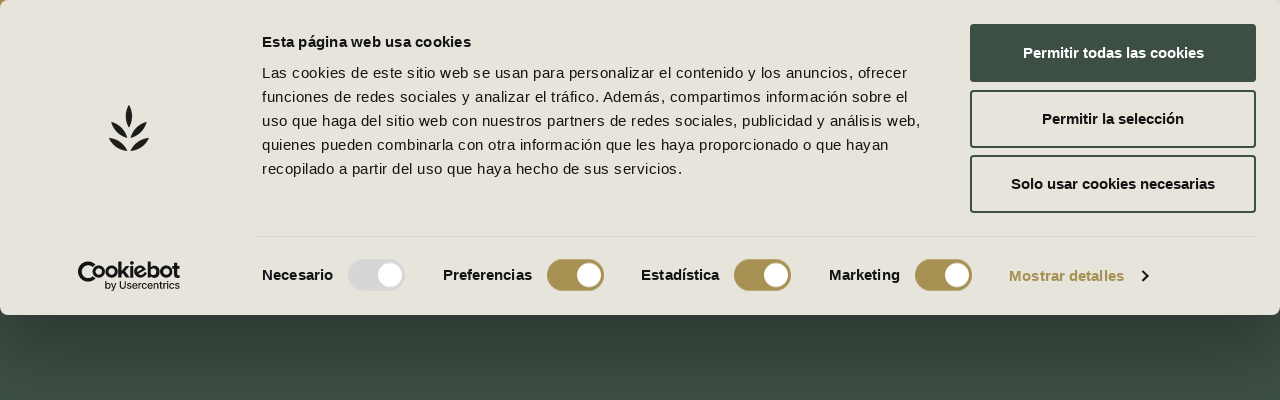

--- FILE ---
content_type: text/html; charset=UTF-8
request_url: https://europastry.com/cl/es/product/dots-negrito/
body_size: 14048
content:

<!doctype html>
<html lang="es-CL" >
<head>
	<script data-culture="es" id="Cookiebot" src="https://consent.cookiebot.com/uc.js" data-cbid="05cfcf55-ad93-4d87-b48c-61169b36597e" data-blockingmode="auto" type="text/javascript"></script>
	<!-- Global site tag (gtag.js) - Google Ads: 1045876259 -->
	<script async src="https://www.googletagmanager.com/gtag/js?id=AW-1045876259"></script>
	<script>
	  window.dataLayer = window.dataLayer || [];
	  function gtag(){dataLayer.push(arguments);}
	  gtag('js', new Date());

	  gtag('config', 'AW-1045876259');
	</script>
    <!-- Required meta tags -->
    <meta charset="UTF-8">
    <meta http-equiv="X-UA-Compatible" content="IE=edge">
    <meta name="description" content="Líder en masas congeladas">
    <meta name="viewport" content="width=device-width, initial-scale=1, shrink-to-fit=no">

	<!-- Google Tag Manager -->
	<script>(function(w,d,s,l,i){w[l]=w[l]||[];w[l].push({'gtm.start':
	new Date().getTime(),event:'gtm.js'});var f=d.getElementsByTagName(s)[0],
	j=d.createElement(s),dl=l!='dataLayer'?'&l='+l:'';j.async=true;j.src=
	'https://www.googletagmanager.com/gtm.js?id='+i+dl;f.parentNode.insertBefore(j,f);
	})(window,document,'script','dataLayer','GTM-NSBXPHQ');</script>
	<!-- End Google Tag Manager -->
	
    <script src="https://cdn.jsdelivr.net/npm/sweetalert2@11"></script>

	<meta name='robots' content='index, follow, max-image-preview:large, max-snippet:-1, max-video-preview:-1' />

	<!-- This site is optimized with the Yoast SEO plugin v26.8 - https://yoast.com/product/yoast-seo-wordpress/ -->
	<title>Duns Negrito - Chile</title>
	<link rel="canonical" href="https://europastry.com/cl/es/product/dots-negrito/" />
	<meta property="og:locale" content="es_ES" />
	<meta property="og:type" content="article" />
	<meta property="og:title" content="Duns Negrito - Chile" />
	<meta property="og:url" content="https://europastry.com/cl/es/product/dots-negrito/" />
	<meta property="og:site_name" content="Chile" />
	<meta property="article:modified_time" content="2024-02-05T11:44:47+00:00" />
	<meta name="twitter:card" content="summary_large_image" />
	<script type="application/ld+json" class="yoast-schema-graph">{"@context":"https://schema.org","@graph":[{"@type":"WebPage","@id":"https://europastry.com/cl/es/product/dots-negrito/","url":"https://europastry.com/cl/es/product/dots-negrito/","name":"Duns Negrito - Chile","isPartOf":{"@id":"https://europastry.com/cl/es/#website"},"datePublished":"2021-05-23T12:10:29+00:00","dateModified":"2024-02-05T11:44:47+00:00","breadcrumb":{"@id":"https://europastry.com/cl/es/product/dots-negrito/#breadcrumb"},"inLanguage":"es-CL","potentialAction":[{"@type":"ReadAction","target":["https://europastry.com/cl/es/product/dots-negrito/"]}]},{"@type":"BreadcrumbList","@id":"https://europastry.com/cl/es/product/dots-negrito/#breadcrumb","itemListElement":[{"@type":"ListItem","position":1,"name":"Products","item":"https://europastry.com/cl/es/product/"},{"@type":"ListItem","position":2,"name":"Duns Negrito"}]},{"@type":"WebSite","@id":"https://europastry.com/cl/es/#website","url":"https://europastry.com/cl/es/","name":"Chile","description":"Just another Europastry Sites site","potentialAction":[{"@type":"SearchAction","target":{"@type":"EntryPoint","urlTemplate":"https://europastry.com/cl/es/?s={search_term_string}"},"query-input":{"@type":"PropertyValueSpecification","valueRequired":true,"valueName":"search_term_string"}}],"inLanguage":"es-CL"}]}</script>
	<!-- / Yoast SEO plugin. -->


<link rel='dns-prefetch' href='//cdnjs.cloudflare.com' />
<link rel="alternate" title="oEmbed (JSON)" type="application/json+oembed" href="https://europastry.com/cl/wp-json/oembed/1.0/embed?url=https%3A%2F%2Feuropastry.com%2Fcl%2Fes%2Fproduct%2Fdots-negrito%2F&#038;lang=es" />
<link rel="alternate" title="oEmbed (XML)" type="text/xml+oembed" href="https://europastry.com/cl/wp-json/oembed/1.0/embed?url=https%3A%2F%2Feuropastry.com%2Fcl%2Fes%2Fproduct%2Fdots-negrito%2F&#038;format=xml&#038;lang=es" />
<style id='wp-img-auto-sizes-contain-inline-css' type='text/css'>
img:is([sizes=auto i],[sizes^="auto," i]){contain-intrinsic-size:3000px 1500px}
/*# sourceURL=wp-img-auto-sizes-contain-inline-css */
</style>
<link rel='stylesheet' id='sbi_styles-css' href='https://europastry.com/cl/wp-content/plugins/instagram-feed/css/sbi-styles.min.css' type='text/css' media='all' />
<style id='wp-emoji-styles-inline-css' type='text/css'>

	img.wp-smiley, img.emoji {
		display: inline !important;
		border: none !important;
		box-shadow: none !important;
		height: 1em !important;
		width: 1em !important;
		margin: 0 0.07em !important;
		vertical-align: -0.1em !important;
		background: none !important;
		padding: 0 !important;
	}
/*# sourceURL=wp-emoji-styles-inline-css */
</style>
<link rel='stylesheet' id='contact-form-7-css' href='https://europastry.com/cl/wp-content/plugins/contact-form-7/includes/css/styles.css' type='text/css' media='all' />
<link rel='stylesheet' id='twenty-twenty-one-style-css' href='https://europastry.com/cl/wp-content/themes/europastry/style.css' type='text/css' media='all' />
<link rel='stylesheet' id='twenty-twenty-one-print-style-css' href='https://europastry.com/cl/wp-content/themes/europastry/assets/css/print.css' type='text/css' media='print' />
<link rel='stylesheet' id='europastry-flickity-style-css' href='https://europastry.com/cl/wp-content/themes/europastry/assets/css/flickity.min.css' type='text/css' media='all' />
<link rel='stylesheet' id='europastry-custom-style-css' href='https://europastry.com/cl/wp-content/themes/europastry/assets/css/custom.min.css' type='text/css' media='all' />
<link rel='stylesheet' id='europastry-newsroom-style-css' href='https://europastry.com/cl/wp-content/themes/europastry/assets/css/newsroom.min.css' type='text/css' media='all' />
<link rel="https://api.w.org/" href="https://europastry.com/cl/wp-json/" /><link rel="EditURI" type="application/rsd+xml" title="RSD" href="https://europastry.com/cl/xmlrpc.php?rsd" />
<link rel='shortlink' href='https://europastry.com/cl/?p=8018' />
<link rel="icon" href="https://europastry.com/cl/wp-content/uploads/sites/13/2021/06/cropped-favicon-web-32x32.png" sizes="32x32" />
<link rel="icon" href="https://europastry.com/cl/wp-content/uploads/sites/13/2021/06/cropped-favicon-web-192x192.png" sizes="192x192" />
<link rel="apple-touch-icon" href="https://europastry.com/cl/wp-content/uploads/sites/13/2021/06/cropped-favicon-web-180x180.png" />
<meta name="msapplication-TileImage" content="https://europastry.com/cl/wp-content/uploads/sites/13/2021/06/cropped-favicon-web-270x270.png" />

    <link rel="icon" href="https://europastry.com/cl/wp-content/themes/europastry/assets/img/favicon.ico">
	<script>
	  (function(h,o,u,n,d) {
		 h=h[d]=h[d]||{q:[],onReady:function(c){h.q.push(c)}}
		 d=o.createElement(u);d.async=1;d.src=n
		 n=o.getElementsByTagName(u)[0];n.parentNode.insertBefore(d,n)
	  })(window,document,'script','https://www.datadoghq-browser-agent.com/us1/v6/datadog-rum.js','DD_RUM')
	  window.DD_RUM.onReady(function() {
		window.DD_RUM.init({
			applicationId: '6fb926ed-6bbf-4ea5-bc0e-1cfe14fc086f',
			clientToken: 'pub77c0c5b3d68c1d78dbfe3bd23f054da7',
			site: 'datadoghq.eu',
			service:'europastry.com',version: '1.0.0',
			sessionSampleRate:100,
			sessionReplaySampleRate: 100,
			trackUserInteractions: true,
			trackResources: true,
			trackLongTasks: true,
			defaultPrivacyLevel: 'allow'
		});
	  })
	</script>
</head>

<body class="wp-singular productos-template-default single single-productos postid-8018 wp-theme-europastry is-light-theme no-js singular">
<!-- Google Tag Manager (noscript) -->
<noscript><iframe src="https://www.googletagmanager.com/ns.html?id=GTM-NSBXPHQ"
height="0" width="0" style="display:none;visibility:hidden"></iframe></noscript>
<!-- End Google Tag Manager (noscript) -->

<div id="preloader"></div>
<div id="catalog-cart" class="fixed-action-btn" style="bottom: 24px; right: 24px;">
</div>

<style>
	#wpadminbar { display:none !important;}
    #preloader {
        position: fixed;
        left: 0;
        top: 0;
        z-index: 1034;
        width: 100%;
        height: 100%;
        overflow: hidden;
        background: #3d4e44 no-repeat center center;
        background-color: #3d4e44;
        background-size: 170px;
    }
	.fixed-action-btn {
		position: fixed;
		right: 2.1875rem;
		bottom: 2.1875rem;
		z-index: 1030;
		display: -webkit-box;
		display: -ms-flexbox;
		display: flex;
		-webkit-box-orient: vertical;
		-webkit-box-direction: reverse;
		-ms-flex-flow: column-reverse nowrap;
		flex-flow: column-reverse nowrap;
		-webkit-box-align: center;
		-ms-flex-align: center;
		align-items: center;
		padding: .9375rem 20px 20px;
		margin-bottom: 0;
		height: auto;
		overflow: hidden;
	}
</style>
<div class="navbar-secundari bg-beige fixed-top" style="z-index: 2000">
    <div class="container-fluid px-0">
        <div class="row no-gutters">
						            <div class="col-6 col-lg-2">
                <a href="https://europastry.com/cl/es/productos/" class="btn btn-product">productos</a>
            </div>
            <div class="col-6 col-lg">
                <form class="form-inline" action="https://europastry.com/cl/es/productos/">
                    <input class="form-control" name="q" type="search" placeholder="Buscar" aria-label="Buscar">
                </form>
            </div>
			            <div class="col-12 col-lg-auto">
                <ul class="list-inline">
										                    <li class="nav-item list-inline-item">
                        <a class="nav-link dropdown-toggle" href="#" id="regionsDropdown" role="button"
                           data-toggle="dropdown"
                           aria-haspopup="true" aria-expanded="false">Chile</a>
                        <div class="dropdown-menu" aria-labelledby="regionsDropdown">
														                                                                                    <a class="dropdown-item" href="//europastry.com/de/">Alemania</a>
                            							                                                                                    <a class="dropdown-item" href="//europastry.com/uk/">Reino Unido</a>
                            							                                                                                    <a class="dropdown-item" href="//europastry.com/global/">Global</a>
                            							                                                                                    <a class="dropdown-item" href="//europastry.com/us/">Estados Unidos</a>
                            							                                                                                    <a class="dropdown-item" href="//europastry.com/co/">Colombia</a>
                            							                                                        							                                                                                    <a class="dropdown-item" href="//europastry.com/mx/">México</a>
                            							                                                                                    <a class="dropdown-item" href="//europastry.com/fr/">Francia</a>
                            							                                                                                    <a class="dropdown-item" href="//europastry.com/it/">Italia</a>
                            							                                                                                    <a class="dropdown-item" href="//europastry.com/nl/">Países Bajos</a>
                            							                                                                                    <a class="dropdown-item" href="//europastry.com/pt/">Portugal</a>
                            							                                                                                    <a class="dropdown-item" href="//europastry.com/es/">España</a>
                            							                        </div>
                    </li>
																				                </ul>
            </div>
        </div>
    </div>
</div>

<nav class="navbar navbar-principal navbar-expand-lg fixed-top">
    <div class="container">
        <a class="navbar-logo d-lg-none" href="https://europastry.com/cl/es">
            <img src="https://europastry.com/cl/wp-content/themes/europastry/assets/img/logo-europastry-white.svg" width="202" height="37" alt="Descripción de la imagen">
        </a>
        <button class="navbar-toggler collapsed" type="button" data-toggle="collapse" data-target="#navbarSupportedContent"
                aria-controls="navbarSupportedContent" aria-expanded="false" aria-label="Toggle navigation">
            <span class="navbar-toggler-icon">
                <img class="open" src="https://europastry.com/cl/wp-content/themes/europastry/assets/img/icons/dots-menu.svg" alt="menu" width="20" height="30">
                <img class="close" src="https://europastry.com/cl/wp-content/themes/europastry/assets/img/icons/close.svg" alt="cerrar" width="20" height="30">
            </span>
        </button>

        <div class="collapse navbar-collapse" id="navbarSupportedContent">
			<div class="menu-menu-left-es-container"><ul class="nav navbar-nav pull-sm-left"><li id="menu-item-235" class="menu-item menu-item-type-post_type menu-item-object-page menu-item-235"><a class="nav-link"href="https://europastry.com/cl/es/grupo/">Grupo</a></li>
<li id="menu-item-470" class="menu-item menu-item-type-post_type menu-item-object-page menu-item-470"><a class="nav-link"href="https://europastry.com/cl/es/innovacion/">Innovación</a></li>
</ul></div>
            <ul class="nav navbar-nav navbar-logo mx-auto d-lg-block d-none">
                <li class="nav-item">
                    <a class="navbar-brand" href="https://europastry.com/cl/es">
                        <img src="https://europastry.com/cl/wp-content/themes/europastry/assets/img/logo-europastry-white.svg" width="202" height="37" alt="Descripción de la imagen">
                    </a>
                </li>
            </ul>

			<div class="menu-menu-right-es-container"><ul class="nav navbar-nav pull-sm-right"><li id="menu-item-243" class="menu-item menu-item-type-post_type menu-item-object-page menu-item-243"><a class="nav-link"href="https://europastry.com/cl/es/sostenibilidad/">Sostenibilidad</a></li>
<li id="menu-item-242" class="menu-item menu-item-type-post_type menu-item-object-page menu-item-242"><a class="nav-link"href="https://europastry.com/cl/es/contacto/">Contacto</a></li>
</ul></div>        </div>
    </div>
</nav>
<div class="hero-breadcrumb">
    <div class="container">
        <div class="row">
            <div class="col-12">
                <nav aria-label="breadcrumb">
                    <ol class="breadcrumb">
                        <li class="breadcrumb-item">
																		<a href="https://europastry.com/cl/es/productos/">Productos</a>
												</li>
																								                        <li class="breadcrumb-item"><a href="https://europastry.com/cl/es/productos/duns/">DUNS</a></li>
						                        <li class="breadcrumb-item"><a href="https://europastry.com/cl/es/productos/duns/duns-duns/">DUNS</a></li>
						                        <li class="breadcrumb-item"><a href="https://europastry.com/cl/es/productos/duns/duns-duns/original/">Original</a></li>
                        <li class="breadcrumb-item active" aria-current="page">Duns Negrito</li>
                    </ol>
                </nav>
            </div>
        </div>
    </div>
</div>
<section class="product-catalogue  pt-0 bg-white">
    <div class="container">
        <div class="row">
            <div class="col-12">
                <h1 class="title-regular-medium"></h1>
            </div>
        </div>
        <div class="row">
					            <div class="col-12 col-lg-3">
                <div id="accordion" class="sidebar">
										
                    <div class="nav-category">
                        <div id="newProducts">
                            <h5 class="mb-0">
                                <button class="btn " data-toggle="collapse"
                                        data-target="#collapsepan" aria-expanded="false"
                                        aria-controls="pan">
                                    PAN                                </button>
                            </h5>
                        </div>

                        <div id="collapsepan" class="collapse " aria-labelledby="pan"
                             data-parent="#accordion">
                            <div class="card-subcategory">
                                <nav class="nav flex-column">
																		                                    <div class="b-dropdown-subcategory">
                                        <div class="b-dropdown">
                                            <a class="nav-link" href="https://europastry.com/cl/es/productos/pan/maestra/">Maestra</a>
                                            <img class="toggle-img" style="width: 11px;height: 11px;margin-left: 10px;margin-top: 1px;" loading="lazy" src="https://europastry.com/es/wp-content/themes/europastry/assets/img/dropdown.svg" width="21" height="21" alt="arrow">
                                        </div>

                                        <!-- recursiva para submenus -->
                                        <div class="card-subcategory">
                                            <nav class="nav flex-column">
                                                                                                                                                    </nav>
                                        </div>
                                        <!-- recursiva para submenus FIN-->
                                    </div>

									                                    <div class="b-dropdown-subcategory">
                                        <div class="b-dropdown">
                                            <a class="nav-link" href="https://europastry.com/cl/es/productos/pan/especialidades/">Bagels</a>
                                            <img class="toggle-img" style="width: 11px;height: 11px;margin-left: 10px;margin-top: 1px;" loading="lazy" src="https://europastry.com/es/wp-content/themes/europastry/assets/img/dropdown.svg" width="21" height="21" alt="arrow">
                                        </div>

                                        <!-- recursiva para submenus -->
                                        <div class="card-subcategory">
                                            <nav class="nav flex-column">
                                                                                                                                                    </nav>
                                        </div>
                                        <!-- recursiva para submenus FIN-->
                                    </div>

									                                    <div class="b-dropdown-subcategory">
                                        <div class="b-dropdown">
                                            <a class="nav-link" href="https://europastry.com/cl/es/productos/pan/cristallino/">Cristallino</a>
                                            <img class="toggle-img" style="width: 11px;height: 11px;margin-left: 10px;margin-top: 1px;" loading="lazy" src="https://europastry.com/es/wp-content/themes/europastry/assets/img/dropdown.svg" width="21" height="21" alt="arrow">
                                        </div>

                                        <!-- recursiva para submenus -->
                                        <div class="card-subcategory">
                                            <nav class="nav flex-column">
                                                                                                                                                    </nav>
                                        </div>
                                        <!-- recursiva para submenus FIN-->
                                    </div>

									                                    <div class="b-dropdown-subcategory">
                                        <div class="b-dropdown">
                                            <a class="nav-link" href="https://europastry.com/cl/es/productos/pan/focaccias-pan/">Focaccias</a>
                                            <img class="toggle-img" style="width: 11px;height: 11px;margin-left: 10px;margin-top: 1px;" loading="lazy" src="https://europastry.com/es/wp-content/themes/europastry/assets/img/dropdown.svg" width="21" height="21" alt="arrow">
                                        </div>

                                        <!-- recursiva para submenus -->
                                        <div class="card-subcategory">
                                            <nav class="nav flex-column">
                                                                                                                                                    </nav>
                                        </div>
                                        <!-- recursiva para submenus FIN-->
                                    </div>

									                                    <div class="b-dropdown-subcategory">
                                        <div class="b-dropdown">
                                            <a class="nav-link" href="https://europastry.com/cl/es/productos/pan/gran-reserva/">Gran Reserva</a>
                                            <img class="toggle-img" style="width: 11px;height: 11px;margin-left: 10px;margin-top: 1px;" loading="lazy" src="https://europastry.com/es/wp-content/themes/europastry/assets/img/dropdown.svg" width="21" height="21" alt="arrow">
                                        </div>

                                        <!-- recursiva para submenus -->
                                        <div class="card-subcategory">
                                            <nav class="nav flex-column">
                                                                                                                                                                <a class="nav-link" href="https://europastry.com/cl/es/productos/pan/gran-reserva/hogazas/">&nbsp;&nbsp;&nbsp;&nbsp;Hogazas</a>
                                                                                                </nav>
                                        </div>
                                        <!-- recursiva para submenus FIN-->
                                    </div>

									                                    <div class="b-dropdown-subcategory">
                                        <div class="b-dropdown">
                                            <a class="nav-link" href="https://europastry.com/cl/es/productos/pan/le-brio/">Le Brió</a>
                                            <img class="toggle-img" style="width: 11px;height: 11px;margin-left: 10px;margin-top: 1px;" loading="lazy" src="https://europastry.com/es/wp-content/themes/europastry/assets/img/dropdown.svg" width="21" height="21" alt="arrow">
                                        </div>

                                        <!-- recursiva para submenus -->
                                        <div class="card-subcategory">
                                            <nav class="nav flex-column">
                                                                                                                                                    </nav>
                                        </div>
                                        <!-- recursiva para submenus FIN-->
                                    </div>

									                                    <div class="b-dropdown-subcategory">
                                        <div class="b-dropdown">
                                            <a class="nav-link" href="https://europastry.com/cl/es/productos/pan/tradicional/">Tradicional</a>
                                            <img class="toggle-img" style="width: 11px;height: 11px;margin-left: 10px;margin-top: 1px;" loading="lazy" src="https://europastry.com/es/wp-content/themes/europastry/assets/img/dropdown.svg" width="21" height="21" alt="arrow">
                                        </div>

                                        <!-- recursiva para submenus -->
                                        <div class="card-subcategory">
                                            <nav class="nav flex-column">
                                                                                                                                                    </nav>
                                        </div>
                                        <!-- recursiva para submenus FIN-->
                                    </div>

									                                </nav>
                            </div>
                        </div>
                    </div>
					
                    <div class="nav-category">
                        <div id="newProducts">
                            <h5 class="mb-0">
                                <button class="btn " data-toggle="collapse"
                                        data-target="#collapsebolleria-dulce" aria-expanded="false"
                                        aria-controls="bolleria-dulce">
                                    BOLLERIA DULCE                                </button>
                            </h5>
                        </div>

                        <div id="collapsebolleria-dulce" class="collapse " aria-labelledby="bolleria-dulce"
                             data-parent="#accordion">
                            <div class="card-subcategory">
                                <nav class="nav flex-column">
																		                                    <div class="b-dropdown-subcategory">
                                        <div class="b-dropdown">
                                            <a class="nav-link" href="https://europastry.com/cl/es/productos/bolleria-dulce/croissants/">Croissants</a>
                                            <img class="toggle-img" style="width: 11px;height: 11px;margin-left: 10px;margin-top: 1px;" loading="lazy" src="https://europastry.com/es/wp-content/themes/europastry/assets/img/dropdown.svg" width="21" height="21" alt="arrow">
                                        </div>

                                        <!-- recursiva para submenus -->
                                        <div class="card-subcategory">
                                            <nav class="nav flex-column">
                                                                                                                                                                <a class="nav-link" href="https://europastry.com/cl/es/productos/bolleria-dulce/croissants/descongelar-y-listo/">&nbsp;&nbsp;&nbsp;&nbsp;Descongelar y listo</a>
                                                                                                            <a class="nav-link" href="https://europastry.com/cl/es/productos/bolleria-dulce/croissants/para-hornear/">&nbsp;&nbsp;&nbsp;&nbsp;Para hornear</a>
                                                                                                </nav>
                                        </div>
                                        <!-- recursiva para submenus FIN-->
                                    </div>

									                                    <div class="b-dropdown-subcategory">
                                        <div class="b-dropdown">
                                            <a class="nav-link" href="https://europastry.com/cl/es/productos/bolleria-dulce/especialidades-bolleria-dulce/">Especialidades</a>
                                            <img class="toggle-img" style="width: 11px;height: 11px;margin-left: 10px;margin-top: 1px;" loading="lazy" src="https://europastry.com/es/wp-content/themes/europastry/assets/img/dropdown.svg" width="21" height="21" alt="arrow">
                                        </div>

                                        <!-- recursiva para submenus -->
                                        <div class="card-subcategory">
                                            <nav class="nav flex-column">
                                                                                                                                                    </nav>
                                        </div>
                                        <!-- recursiva para submenus FIN-->
                                    </div>

									                                    <div class="b-dropdown-subcategory">
                                        <div class="b-dropdown">
                                            <a class="nav-link" href="https://europastry.com/cl/es/productos/bolleria-dulce/hojaldres/">Hojaldres</a>
                                            <img class="toggle-img" style="width: 11px;height: 11px;margin-left: 10px;margin-top: 1px;" loading="lazy" src="https://europastry.com/es/wp-content/themes/europastry/assets/img/dropdown.svg" width="21" height="21" alt="arrow">
                                        </div>

                                        <!-- recursiva para submenus -->
                                        <div class="card-subcategory">
                                            <nav class="nav flex-column">
                                                                                                                                                                <a class="nav-link" href="https://europastry.com/cl/es/productos/bolleria-dulce/hojaldres/para-hornear-hojaldres/">&nbsp;&nbsp;&nbsp;&nbsp;Para hornear</a>
                                                                                                </nav>
                                        </div>
                                        <!-- recursiva para submenus FIN-->
                                    </div>

									                                    <div class="b-dropdown-subcategory">
                                        <div class="b-dropdown">
                                            <a class="nav-link" href="https://europastry.com/cl/es/productos/bolleria-dulce/masa-danesa/">Masa danesa</a>
                                            <img class="toggle-img" style="width: 11px;height: 11px;margin-left: 10px;margin-top: 1px;" loading="lazy" src="https://europastry.com/es/wp-content/themes/europastry/assets/img/dropdown.svg" width="21" height="21" alt="arrow">
                                        </div>

                                        <!-- recursiva para submenus -->
                                        <div class="card-subcategory">
                                            <nav class="nav flex-column">
                                                                                                                                                                <a class="nav-link" href="https://europastry.com/cl/es/productos/bolleria-dulce/masa-danesa/para-fermentar-masa-danesa/">&nbsp;&nbsp;&nbsp;&nbsp;Para fermentar</a>
                                                                                                            <a class="nav-link" href="https://europastry.com/cl/es/productos/bolleria-dulce/masa-danesa/para-hornear-masa-danesa/">&nbsp;&nbsp;&nbsp;&nbsp;Para hornear</a>
                                                                                                </nav>
                                        </div>
                                        <!-- recursiva para submenus FIN-->
                                    </div>

									                                    <div class="b-dropdown-subcategory">
                                        <div class="b-dropdown">
                                            <a class="nav-link" href="https://europastry.com/cl/es/productos/bolleria-dulce/muffins-y-plumcakes/">Muffins</a>
                                            <img class="toggle-img" style="width: 11px;height: 11px;margin-left: 10px;margin-top: 1px;" loading="lazy" src="https://europastry.com/es/wp-content/themes/europastry/assets/img/dropdown.svg" width="21" height="21" alt="arrow">
                                        </div>

                                        <!-- recursiva para submenus -->
                                        <div class="card-subcategory">
                                            <nav class="nav flex-column">
                                                                                                                                                    </nav>
                                        </div>
                                        <!-- recursiva para submenus FIN-->
                                    </div>

									                                    <div class="b-dropdown-subcategory">
                                        <div class="b-dropdown">
                                            <a class="nav-link" href="https://europastry.com/cl/es/productos/bolleria-dulce/napolitanas/">Napolitanas</a>
                                            <img class="toggle-img" style="width: 11px;height: 11px;margin-left: 10px;margin-top: 1px;" loading="lazy" src="https://europastry.com/es/wp-content/themes/europastry/assets/img/dropdown.svg" width="21" height="21" alt="arrow">
                                        </div>

                                        <!-- recursiva para submenus -->
                                        <div class="card-subcategory">
                                            <nav class="nav flex-column">
                                                                                                                                                                <a class="nav-link" href="https://europastry.com/cl/es/productos/bolleria-dulce/napolitanas/descongelar-y-listo-napolitanas/">&nbsp;&nbsp;&nbsp;&nbsp;Descongelar y listo</a>
                                                                                                            <a class="nav-link" href="https://europastry.com/cl/es/productos/bolleria-dulce/napolitanas/para-hornear-napolitanas/">&nbsp;&nbsp;&nbsp;&nbsp;Para hornear</a>
                                                                                                </nav>
                                        </div>
                                        <!-- recursiva para submenus FIN-->
                                    </div>

									                                    <div class="b-dropdown-subcategory">
                                        <div class="b-dropdown">
                                            <a class="nav-link" href="https://europastry.com/cl/es/productos/bolleria-dulce/tulipes/">Tûlipes</a>
                                            <img class="toggle-img" style="width: 11px;height: 11px;margin-left: 10px;margin-top: 1px;" loading="lazy" src="https://europastry.com/es/wp-content/themes/europastry/assets/img/dropdown.svg" width="21" height="21" alt="arrow">
                                        </div>

                                        <!-- recursiva para submenus -->
                                        <div class="card-subcategory">
                                            <nav class="nav flex-column">
                                                                                                                                                    </nav>
                                        </div>
                                        <!-- recursiva para submenus FIN-->
                                    </div>

									                                </nav>
                            </div>
                        </div>
                    </div>
					
                    <div class="nav-category">
                        <div id="newProducts">
                            <h5 class="mb-0">
                                <button class="btn " data-toggle="collapse"
                                        data-target="#collapseduns" aria-expanded="false"
                                        aria-controls="duns">
                                    DUNS                                </button>
                            </h5>
                        </div>

                        <div id="collapseduns" class="collapse " aria-labelledby="duns"
                             data-parent="#accordion">
                            <div class="card-subcategory">
                                <nav class="nav flex-column">
																		                                    <div class="b-dropdown-subcategory">
                                        <div class="b-dropdown">
                                            <a class="nav-link" href="https://europastry.com/cl/es/productos/duns/duns-duns/">DUNS</a>
                                            <img class="toggle-img" style="width: 11px;height: 11px;margin-left: 10px;margin-top: 1px;" loading="lazy" src="https://europastry.com/es/wp-content/themes/europastry/assets/img/dropdown.svg" width="21" height="21" alt="arrow">
                                        </div>

                                        <!-- recursiva para submenus -->
                                        <div class="card-subcategory">
                                            <nav class="nav flex-column">
                                                                                                                                                                <a class="nav-link" href="https://europastry.com/cl/es/productos/duns/duns-duns/decorados/">&nbsp;&nbsp;&nbsp;&nbsp;Decorados</a>
                                                                                                            <a class="nav-link" href="https://europastry.com/cl/es/productos/duns/duns-duns/miniduns/">&nbsp;&nbsp;&nbsp;&nbsp;MiniDuns</a>
                                                                                                            <a class="nav-link" href="https://europastry.com/cl/es/productos/duns/duns-duns/original/">&nbsp;&nbsp;&nbsp;&nbsp;Original</a>
                                                                                                            <a class="nav-link" href="https://europastry.com/cl/es/productos/duns/duns-duns/rellenos/">&nbsp;&nbsp;&nbsp;&nbsp;Rellenos</a>
                                                                                                </nav>
                                        </div>
                                        <!-- recursiva para submenus FIN-->
                                    </div>

									                                    <div class="b-dropdown-subcategory">
                                        <div class="b-dropdown">
                                            <a class="nav-link" href="https://europastry.com/cl/es/productos/duns/berliduns/">BerliDuns</a>
                                            <img class="toggle-img" style="width: 11px;height: 11px;margin-left: 10px;margin-top: 1px;" loading="lazy" src="https://europastry.com/es/wp-content/themes/europastry/assets/img/dropdown.svg" width="21" height="21" alt="arrow">
                                        </div>

                                        <!-- recursiva para submenus -->
                                        <div class="card-subcategory">
                                            <nav class="nav flex-column">
                                                                                                                                                    </nav>
                                        </div>
                                        <!-- recursiva para submenus FIN-->
                                    </div>

									                                    <div class="b-dropdown-subcategory">
                                        <div class="b-dropdown">
                                            <a class="nav-link" href="https://europastry.com/cl/es/productos/duns/crodots/">CroDuns</a>
                                            <img class="toggle-img" style="width: 11px;height: 11px;margin-left: 10px;margin-top: 1px;" loading="lazy" src="https://europastry.com/es/wp-content/themes/europastry/assets/img/dropdown.svg" width="21" height="21" alt="arrow">
                                        </div>

                                        <!-- recursiva para submenus -->
                                        <div class="card-subcategory">
                                            <nav class="nav flex-column">
                                                                                                                                                    </nav>
                                        </div>
                                        <!-- recursiva para submenus FIN-->
                                    </div>

									                                    <div class="b-dropdown-subcategory">
                                        <div class="b-dropdown">
                                            <a class="nav-link" href="https://europastry.com/cl/es/productos/duns/packs/">Packs</a>
                                            <img class="toggle-img" style="width: 11px;height: 11px;margin-left: 10px;margin-top: 1px;" loading="lazy" src="https://europastry.com/es/wp-content/themes/europastry/assets/img/dropdown.svg" width="21" height="21" alt="arrow">
                                        </div>

                                        <!-- recursiva para submenus -->
                                        <div class="card-subcategory">
                                            <nav class="nav flex-column">
                                                                                                                                                    </nav>
                                        </div>
                                        <!-- recursiva para submenus FIN-->
                                    </div>

									                                    <div class="b-dropdown-subcategory">
                                        <div class="b-dropdown">
                                            <a class="nav-link" href="https://europastry.com/cl/es/productos/duns/popduns/">PopDuns</a>
                                            <img class="toggle-img" style="width: 11px;height: 11px;margin-left: 10px;margin-top: 1px;" loading="lazy" src="https://europastry.com/es/wp-content/themes/europastry/assets/img/dropdown.svg" width="21" height="21" alt="arrow">
                                        </div>

                                        <!-- recursiva para submenus -->
                                        <div class="card-subcategory">
                                            <nav class="nav flex-column">
                                                                                                                                                    </nav>
                                        </div>
                                        <!-- recursiva para submenus FIN-->
                                    </div>

									                                </nav>
                            </div>
                        </div>
                    </div>
					
                    <div class="nav-category">
                        <div id="newProducts">
                            <h5 class="mb-0">
                                <button class="btn " data-toggle="collapse"
                                        data-target="#collapsebolleria-salada" aria-expanded="false"
                                        aria-controls="bolleria-salada">
                                    BOLLERIA SALADA                                </button>
                            </h5>
                        </div>

                        <div id="collapsebolleria-salada" class="collapse " aria-labelledby="bolleria-salada"
                             data-parent="#accordion">
                            <div class="card-subcategory">
                                <nav class="nav flex-column">
																		                                    <div class="b-dropdown-subcategory">
                                        <div class="b-dropdown">
                                            <a class="nav-link" href="https://europastry.com/cl/es/productos/bolleria-salada/hojaldres-bolleria-salada/">Hojaldres</a>
                                            <img class="toggle-img" style="width: 11px;height: 11px;margin-left: 10px;margin-top: 1px;" loading="lazy" src="https://europastry.com/es/wp-content/themes/europastry/assets/img/dropdown.svg" width="21" height="21" alt="arrow">
                                        </div>

                                        <!-- recursiva para submenus -->
                                        <div class="card-subcategory">
                                            <nav class="nav flex-column">
                                                                                                                                                    </nav>
                                        </div>
                                        <!-- recursiva para submenus FIN-->
                                    </div>

									                                    <div class="b-dropdown-subcategory">
                                        <div class="b-dropdown">
                                            <a class="nav-link" href="https://europastry.com/cl/es/productos/bolleria-salada/pizzas/">Pizzas</a>
                                            <img class="toggle-img" style="width: 11px;height: 11px;margin-left: 10px;margin-top: 1px;" loading="lazy" src="https://europastry.com/es/wp-content/themes/europastry/assets/img/dropdown.svg" width="21" height="21" alt="arrow">
                                        </div>

                                        <!-- recursiva para submenus -->
                                        <div class="card-subcategory">
                                            <nav class="nav flex-column">
                                                                                                                                                    </nav>
                                        </div>
                                        <!-- recursiva para submenus FIN-->
                                    </div>

									                                </nav>
                            </div>
                        </div>
                    </div>
					
                    <div class="nav-category">
                        <div id="newProducts">
                            <h5 class="mb-0">
                                <button class="btn " data-toggle="collapse"
                                        data-target="#collapselykke" aria-expanded="false"
                                        aria-controls="lykke">
                                    PASTELERÍA                                </button>
                            </h5>
                        </div>

                        <div id="collapselykke" class="collapse " aria-labelledby="lykke"
                             data-parent="#accordion">
                            <div class="card-subcategory">
                                <nav class="nav flex-column">
																		                                    <div class="b-dropdown-subcategory">
                                        <div class="b-dropdown">
                                            <a class="nav-link" href="https://europastry.com/cl/es/productos/lykke/reposteria/">Repostería</a>
                                            <img class="toggle-img" style="width: 11px;height: 11px;margin-left: 10px;margin-top: 1px;" loading="lazy" src="https://europastry.com/es/wp-content/themes/europastry/assets/img/dropdown.svg" width="21" height="21" alt="arrow">
                                        </div>

                                        <!-- recursiva para submenus -->
                                        <div class="card-subcategory">
                                            <nav class="nav flex-column">
                                                                                                                                                    </nav>
                                        </div>
                                        <!-- recursiva para submenus FIN-->
                                    </div>

									                                    <div class="b-dropdown-subcategory">
                                        <div class="b-dropdown">
                                            <a class="nav-link" href="https://europastry.com/cl/es/productos/lykke/tartas-y-planchas/">Tartas y planchas</a>
                                            <img class="toggle-img" style="width: 11px;height: 11px;margin-left: 10px;margin-top: 1px;" loading="lazy" src="https://europastry.com/es/wp-content/themes/europastry/assets/img/dropdown.svg" width="21" height="21" alt="arrow">
                                        </div>

                                        <!-- recursiva para submenus -->
                                        <div class="card-subcategory">
                                            <nav class="nav flex-column">
                                                                                                                                                    </nav>
                                        </div>
                                        <!-- recursiva para submenus FIN-->
                                    </div>

									                                </nav>
                            </div>
                        </div>
                    </div>
					
                    <div class="nav-category">
                        <div id="newProducts">
                            <h5 class="mb-0">
                                <button class="btn " data-toggle="collapse"
                                        data-target="#collapseamerican-bakery-ruths" aria-expanded="false"
                                        aria-controls="american-bakery-ruths">
                                    AMERICAN BAKERY - RUTH'S                                </button>
                            </h5>
                        </div>

                        <div id="collapseamerican-bakery-ruths" class="collapse " aria-labelledby="american-bakery-ruths"
                             data-parent="#accordion">
                            <div class="card-subcategory">
                                <nav class="nav flex-column">
																		                                    <div class="b-dropdown-subcategory">
                                        <div class="b-dropdown">
                                            <a class="nav-link" href="https://europastry.com/cl/es/productos/american-bakery-ruths/cookies/">Cookies</a>
                                            <img class="toggle-img" style="width: 11px;height: 11px;margin-left: 10px;margin-top: 1px;" loading="lazy" src="https://europastry.com/es/wp-content/themes/europastry/assets/img/dropdown.svg" width="21" height="21" alt="arrow">
                                        </div>

                                        <!-- recursiva para submenus -->
                                        <div class="card-subcategory">
                                            <nav class="nav flex-column">
                                                                                                                                                    </nav>
                                        </div>
                                        <!-- recursiva para submenus FIN-->
                                    </div>

									                                </nav>
                            </div>
                        </div>
                    </div>
					
                    <hr>
											 
						<a href="https://europastry.com/cl/wp-content/uploads/sites/13/2025/07/AAFF_CATALOGO_CHILE_MAR_25_Digital_d.pdf">
													Descargar catálogo											                    <hr>
										                    <a href="https://europastry.com/cl/es/recetas/">Recetas</a>
                    <hr>
                </div>
            </div>

        <script>
            document.addEventListener('DOMContentLoaded', () => {
                const toggles = document.querySelectorAll('.toggle-img');

                toggles.forEach(img => {
                    img.addEventListener('click', (e) => {
                        e.preventDefault();

                        const container = img.closest('.b-dropdown-subcategory');
                        const currentSubmenu = container.querySelector('.card-subcategory');

                        // Cerrar todos los demás
                        document.querySelectorAll('.card-subcategory.active').forEach(menu => {
                            if (menu !== currentSubmenu) {
                                menu.classList.remove('active');
                            }
                        });

                        // Abrir / cerrar el actual
                        currentSubmenu.classList.toggle('active');
                    });
                });
            });
        </script>			<style>
			@media (max-width: 991px) {
			.product-detail {
				order: -1;
			}
			}
			</style>
            <div class="col-12 col-lg-9 product-detail">
                <div class="row">
                    <div class="col-lg-6">
                        <h2 class="title-regular-msmall">Duns Negrito</h2>
                    </div>
                    <div class="col-lg-6 info">
						<script>
						function shareURL() {
							navigator.share({
							  title: document.title,
							  url: document.location
							})
						}
						</script>
						<style>
						.tooltip {
							border: 1px solid black;
							padding: 5px;
							margin: 5px;
							border-radius: 4px;
							z-index: 10000;
						}
						</style>
                        <ul class="list-inline list-unstyled m-0">
                            <li class="list-inline-item"><a id="copyA" href="javascript:shareURL()" data-placement="bottom">Compartir<img class="lazy ml-2" src="https://europastry.com/cl/wp-content/themes/europastry/assets/img/icons/compartir.svg" width="15" height="15" loading="lazy"></a></li>
                            <li class="list-inline-item">cod: <span>83105</span></li>
                            <li class="list-inline-item">Peso: <span>60g</span></li>
                        </ul>
                    </div>
                    <div class="col-12">
						                        <div id="carouselIndicators" class="carousel slide carousel-fade" data-ride="carousel">
																					                            <ol class="carousel-indicators">
																                                <li data-target="#carouselIndicators" data-slide-to="0"  class="active"></li>
								                            </ol>
                            <div class="carousel-inner">
																                                <div class="carousel-item active">
                                    <picture>
                                                                                <img src="https://europastry.com/cl/wp-content/uploads/sites/13/2021/05/23100-cenital-1.png"
                                             alt=""
                                             class="img-fluid card-img-top lazy"
                                             height="657"
                                             width="500"
                                             loading="lazy"/>
                                    </picture>
                                </div>
								                            </div>
							                            <a class="carousel-control-prev" href="#carouselIndicators" role="button" data-slide="prev">
                                <span class="carousel-control-prev-icon" aria-hidden="true"></span>
                                <span class="sr-only">Previo</span>
                            </a>
                            <a class="carousel-control-next" href="#carouselIndicators" role="button" data-slide="next">
                                <span class="carousel-control-next-icon" aria-hidden="true"></span>
                                <span class="sr-only">Siguiente</span>
                            </a>
                        </div>
                    </div>
                    <div class="col-lg-6">
                        <div class="text mb-4">
                            <p>Tierna y deliciosa rosquilla recubierta de una intensa crema al cacao. ¡El carpicho más redondo!</p>
                        </div>
                        <hr>
                        <div class="icons">
                            <ul class="list-inline list-unstyled my-4">
								                                <li class="list-inline-item text-center"><img class="lazy mb-1" src="https://europastry.com/cl/wp-content/themes/europastry/assets/img/icono_1.png" width="31" height="31" loading="lazy"><p>36</p></li>
																                                <li class="list-inline-item text-center"><img class="lazy mb-1" src="https://europastry.com/cl/wp-content/themes/europastry/assets/img/icono_2.png" width="31" height="31" loading="lazy"><p>60g</p></li>
																                                <li class="list-inline-item text-center"><img class="lazy mb-1" src="https://europastry.com/cl/wp-content/themes/europastry/assets/img/icono_3.png" width="31" height="31" loading="lazy"><p>8x15</p></li>
																                                <li class="list-inline-item text-center"><img class="lazy mb-1" src="https://europastry.com/cl/wp-content/themes/europastry/assets/img/icono_4.png" width="31" height="31" loading="lazy"><p>15-20</p></li>
																																                                <li class="list-inline-item text-center"><img class="lazy mb-1" src="https://europastry.com/cl/wp-content/themes/europastry/assets/img/icono_7.png" width="31" height="31" loading="lazy"><p>95mm</p></li>
																								                            </ul>
                        </div>
                        						                        <hr>
                        <div class="icons-2">
							<ul class="list-inline list-unstyled my-4">
																                                <li class="list-inline-item"><img class="lazy" src="https://europastry.com/cl/wp-content/uploads/sites/13/2021/05/SIN_COLORANTES_ARTIFICIALES-1.png" alt="" width="89" height="89" loading="lazy"></li>
																                                <li class="list-inline-item"><img class="lazy" src="https://europastry.com/cl/wp-content/uploads/sites/13/2021/05/SIN_GRASAS_HIDROGENADAS-1.png" alt="" width="89" height="89" loading="lazy"></li>
								                            </ul>
                        </div>
						                    </div>
                    <div class="col-lg-6">
                        <a class="btn-border" href="javascript:void(null)" id="catalog-add" data-product-id="8018">+ Añadir al catálogo</a>
												                        <div class="accordion" id="accordionDetails">
							                            <div class="card">
                                <div class="card-header" id="headingOne">
                                    <h5 class="mb-0">
                                        <button class="btn btn-link" type="button" data-toggle="collapse" data-target="#collapseOne" aria-expanded="true" aria-controls="collapseOne">
                                            Consejos                                        </button>
                                    </h5>
                                </div>

                                <div id="collapseOne" class="collapse show" aria-labelledby="headingOne" data-parent="#accordionDetails">
                                    <div class="card-body">
                                                                                                                                                                                                                                                                                                                                                                                      </div>
                                </div>
                            </div>
																																			                        </div>
                    </div>
                </div>
            </div>
        </div>
    </div>
</section>



<section class="products-related bg-beige">
    <div class="container">
        <div class="row">
            <div class="col-lg-2">
                <h2 class="title-regular-xsmall">Productos relacionados</h2>
            </div>
            <div class="col-lg-10">
                <div class="carousel-related c-2">
					                    <div class="carousel-cell">
                        <div class="row">
                            <div class="col-lg-6">
                                <h3 class="title-product">CroDuns Negrito</h3>
                            </div>
                            <div class="col-lg-6 text-right">
                                <p>cod: <span>89248</p>
                            </div>
                            <div class="col-12">
                                <a href="https://europastry.com/cl/es/product/crodots-con-chocolate/" class="img-hover-zoom">
																											                                    <picture>
                                                                                <img src="https://europastry.com/cl/wp-content/uploads/sites/13/2021/05/2916_r1_6.jpeg"
											 alt=""
											 class="img-fluid card-img-top lazy"
											 height="657"
											 width="500"
											 loading="lazy"/>
                                    </picture>
									                                </a>
                            </div>
                            <div class="col-12 mt-3">
                                <a href="https://europastry.com/cl/es/product/crodots-con-chocolate/">Ver producto</a>
                            </div>
                        </div>
                    </div>
					                </div>
                <div class="arrow-right c-2"><img class="lazy" src="https://europastry.com/cl/wp-content/themes/europastry/assets/img/icons/arrow-right.svg" width="37" height="74" alt="derecha" loading="lazy"></div>
            </div>
        </div>
    </div>
</section>
<footer class="bg-brown">
    <div class="container">
        <div class="row">
            <div class="col-sm-6 col-lg-2 mb-5 mb-lg-0 px-5 px-sm-0">
                <a href="#">
                    <img src="https://europastry.com/cl/wp-content/themes/europastry/assets/img/logo-europastry-beige.svg"
                         alt="Descripción de la imagen"
                         class="img-fluid lazy"
                         height="170"
                         width="32"
                         loading="lazy"/>
                </a>
            </div>
            <div class="col-6 col-lg mb-5 mb-lg-0">
				<ul id="menu-menu-footer-1-es" class="list-unstyled"><li id="menu-item-7225" class="menu-item menu-item-type-post_type menu-item-object-page menu-item-7225"><a href="https://europastry.com/cl/es/innovacion/">Innovación</a></li>
<li id="menu-item-7226" class="menu-item menu-item-type-post_type menu-item-object-page menu-item-7226"><a href="https://europastry.com/cl/es/contacto/">Contacto</a></li>
<li id="menu-item-7227" class="menu-item menu-item-type-post_type menu-item-object-page menu-item-7227"><a href="https://europastry.com/cl/es/sostenibilidad/">Sostenibilidad</a></li>
<li id="menu-item-7228" class="menu-item menu-item-type-post_type menu-item-object-page menu-item-7228"><a href="https://europastry.com/cl/es/grupo/">Grupo</a></li>
<li id="menu-item-10048" class="menu-item menu-item-type-post_type menu-item-object-page menu-item-10048"><a href="https://europastry.com/cl/es/wearebakers/">We are Bakers</a></li>
</ul>            </div>
            <div class="col-6 col-lg mb-5 mb-lg-0">
				<ul id="menu-menu-footer-2-es" class="list-unstyled"><li id="menu-item-10212" class="menu-item menu-item-type-post_type menu-item-object-page current_page_parent menu-item-10212"><a href="https://europastry.com/cl/es/blog/">NewsRoom</a></li>
<li id="menu-item-7230" class="menu-item menu-item-type-post_type menu-item-object-page menu-item-7230"><a href="https://europastry.com/cl/es/productos/">Productos</a></li>
<li id="menu-item-10238" class="menu-item menu-item-type-post_type menu-item-object-page menu-item-10238"><a href="https://europastry.com/cl/es/marcas/">Marcas</a></li>
<li id="menu-item-10150" class="menu-item menu-item-type-post_type menu-item-object-page menu-item-10150"><a href="https://europastry.com/cl/es/memorias-anuales/">Memorias Anuales</a></li>
<li id="menu-item-10208" class="menu-item menu-item-type-post_type menu-item-object-page menu-item-10208"><a href="https://europastry.com/cl/es/recetas/">Recetas</a></li>
<li id="menu-item-10228" class="menu-item menu-item-type-post_type menu-item-object-page menu-item-10228"><a href="https://europastry.com/cl/es/descargas/">Descargas</a></li>
</ul>            </div>
            <div class="col-6 col-lg mb-5 mb-lg-0">
				<ul id="menu-menu-footer-3-es" class="list-unstyled"><li id="menu-item-10388" class="menu-item menu-item-type-post_type menu-item-object-page menu-item-10388"><a href="https://europastry.com/cl/es/talento/">Trabaja con nosotros</a></li>
<li id="menu-item-10071" class="menu-item menu-item-type-custom menu-item-object-custom menu-item-10071"><a href="https://bakershome.europastry.com/">Área Privada</a></li>
<li id="menu-item-7618" class="menu-item menu-item-type-post_type menu-item-object-page menu-item-7618"><a href="https://europastry.com/cl/es/politica-de-cookies/">Política de Cookies</a></li>
<li id="menu-item-7619" class="menu-item menu-item-type-post_type menu-item-object-page menu-item-7619"><a href="https://europastry.com/cl/es/politica-de-privacidad/">Política de Privacidad</a></li>
<li id="menu-item-10805" class="menu-item menu-item-type-custom menu-item-object-custom menu-item-10805"><a href="https://europastry.integrityline.com/">Canal de denuncias</a></li>
</ul>            </div>
			<div class="widget_text col-6 col-lg-4 mb-5 mb-lg-0"><div class="textwidget custom-html-widget">                <ul class="list-unstyled list-inline list-social-media">
                    <!--<li class="list-inline-item"><a href="https://twitter.com/europastry1987" target="_blank"><img src="/wp-content/themes/europastry/assets/img/icons/twitter.svg"
                                                                  alt="Twitter Europastry"
                                                                  class="lazy"
                                                                  height="20"
                                                                  width="25"
                                                                  loading="lazy"/></a></li>-->

                    <li class="list-inline-item"><a href="https://www.instagram.com/europastry1987/" target="_blank"><img src="/wp-content/themes/europastry/assets/img/icons/instagram.svg"
                                                                  alt="Instagram Europastry"
                                                                  class="lazy"
                                                                  height="20"
                                                                  width="20"
                                                                  loading="lazy"/></a></li>

                    <li class="list-inline-item"><a href="https://www.linkedin.com/company/europastry" target="_blank"><img src="/wp-content/themes/europastry/assets/img/icons/linkedin.svg"
                                                                  alt="Linkedin Europastry"
                                                                  class="lazy"
                                                                  height="20"
                                                                  width="20"
                                                                  loading="lazy"/></a></li>

                    <li class="list-inline-item"><a href="https://www.tiktok.com/@europastry_" target="_blank"><img src="/wp-content/themes/europastry/assets/img/icons/tiktok.svg"
                                                                  alt="Linkedin Europastry"
                                                                  class="lazy"
                                                                  height="20"
                                                                  width="20"
                                                                  loading="lazy"/></a></li>

                    <!--<li class="list-inline-item"><a href="https://www.youtube.com/channel/UC7Nnx3dY-kjzDYnfl8z_ibQ" target="_blank"><img src="/wp-content/themes/europastry/assets/img/icons/youtube.svg"
                                                                  alt="Youtube Europastry"
                                                                  class="lazy"
                                                                  height="30"
                                                                  width="20"
                                                                  loading="lazy"/></a></li>-->
                </ul></div></div>        </div>
    </div>
</footer>


<script type="text/javascript" src="https://europastry.com/cl/wp-includes/js/dist/hooks.min.js" id="wp-hooks-js"></script>
<script type="text/javascript" src="https://europastry.com/cl/wp-includes/js/dist/i18n.min.js" id="wp-i18n-js"></script>
<script type="text/javascript" id="wp-i18n-js-after">
/* <![CDATA[ */
wp.i18n.setLocaleData( { 'text direction\u0004ltr': [ 'ltr' ] } );
//# sourceURL=wp-i18n-js-after
/* ]]> */
</script>
<script type="text/javascript" src="https://europastry.com/cl/wp-content/plugins/contact-form-7/includes/swv/js/index.js" id="swv-js"></script>
<script type="text/javascript" id="contact-form-7-js-before">
/* <![CDATA[ */
var wpcf7 = {
    "api": {
        "root": "https:\/\/europastry.com\/cl\/wp-json\/",
        "namespace": "contact-form-7\/v1"
    }
};
//# sourceURL=contact-form-7-js-before
/* ]]> */
</script>
<script type="text/javascript" src="https://europastry.com/cl/wp-content/plugins/contact-form-7/includes/js/index.js" id="contact-form-7-js"></script>
<script type="text/javascript" id="twenty-twenty-one-ie11-polyfills-js-after">
/* <![CDATA[ */
( Element.prototype.matches && Element.prototype.closest && window.NodeList && NodeList.prototype.forEach ) || document.write( '<script src="https://europastry.com/cl/wp-content/themes/europastry/assets/js/polyfills.js"></scr' + 'ipt>' );
//# sourceURL=twenty-twenty-one-ie11-polyfills-js-after
/* ]]> */
</script>
<script type="text/javascript" src="https://europastry.com/cl/wp-content/themes/europastry/assets/js/responsive-embeds.js" id="twenty-twenty-one-responsive-embeds-script-js"></script>
<script type="text/javascript" src="https://europastry.com/cl/wp-content/themes/europastry/assets/js/jquery.min.js" id="europastry-jquery-script-js"></script>
<script type="text/javascript" src="https://europastry.com/cl/wp-content/themes/europastry/assets/js/flickity.pkgd.min.js" id="europastry-flickity-script-js"></script>
<script type="text/javascript" src="https://cdnjs.cloudflare.com/ajax/libs/popper.js/1.11.0/umd/popper.min.js" id="europastry-popper-script-js"></script>
<script type="text/javascript" src="https://europastry.com/cl/wp-content/themes/europastry/assets/js/bootstrap.min.js" id="europastry-bootstrap-script-js"></script>
<script type="text/javascript" src="https://europastry.com/cl/wp-content/themes/europastry/assets/js/custom.js" id="europastry-custom-script-js"></script>
<script type="text/javascript" src="https://europastry.com/cl/wp-includes/js/jquery/jquery.min.js" id="jquery-core-js"></script>
<script type="text/javascript" src="https://europastry.com/cl/wp-includes/js/jquery/jquery-migrate.min.js" id="jquery-migrate-js"></script>
<script type="text/javascript" id="catalog_js-js-extra">
/* <![CDATA[ */
var ajax_var = {"url":"https://europastry.com/cl/wp-admin/admin-ajax.php","nonce":"8db64aae14"};
//# sourceURL=catalog_js-js-extra
/* ]]> */
</script>
<script type="text/javascript" src="https://europastry.com/cl/wp-content/themes/europastry/assets/js/catalog.js?vv=0.0.1" id="catalog_js-js"></script>
<script type="text/javascript" src="https://www.google.com/recaptcha/api.js?render=6LfJoaIaAAAAAMoGi0Vy5zCQ3IgyTwazJXto5hIU" id="google-recaptcha-js"></script>
<script type="text/javascript" src="https://europastry.com/cl/wp-includes/js/dist/vendor/wp-polyfill.min.js" id="wp-polyfill-js"></script>
<script type="text/javascript" id="wpcf7-recaptcha-js-before">
/* <![CDATA[ */
var wpcf7_recaptcha = {
    "sitekey": "6LfJoaIaAAAAAMoGi0Vy5zCQ3IgyTwazJXto5hIU",
    "actions": {
        "homepage": "homepage",
        "contactform": "contactform"
    }
};
//# sourceURL=wpcf7-recaptcha-js-before
/* ]]> */
</script>
<script type="text/javascript" src="https://europastry.com/cl/wp-content/plugins/contact-form-7/modules/recaptcha/index.js" id="wpcf7-recaptcha-js"></script>
<script type="text/javascript" id="whp5760front.js6285-js-extra">
/* <![CDATA[ */
var whp_local_data = {"add_url":"https://europastry.com/cl/wp-admin/post-new.php?post_type=event","ajaxurl":"https://europastry.com/cl/wp-admin/admin-ajax.php"};
//# sourceURL=whp5760front.js6285-js-extra
/* ]]> */
</script>
<script type="text/javascript" src="https://europastry.com/cl/wp-content/plugins/wp-security-hardening/modules/js/front.js" id="whp5760front.js6285-js"></script>
<script type="speculationrules">
{"prefetch":[{"source":"document","where":{"and":[{"href_matches":"/cl/*"},{"not":{"href_matches":["/cl/wp-*.php","/cl/wp-admin/*","/cl/wp-content/uploads/sites/13/*","/cl/wp-content/*","/cl/wp-content/plugins/*","/cl/wp-content/themes/europastry/*","/cl/*\\?(.+)"]}},{"not":{"selector_matches":"a[rel~=\"nofollow\"]"}},{"not":{"selector_matches":".no-prefetch, .no-prefetch a"}}]},"eagerness":"conservative"}]}
</script>
<script>document.body.classList.remove("no-js");</script>	<script>
		if (-1 !== navigator.userAgent.indexOf('MSIE') || -1 !== navigator.appVersion.indexOf('Trident/')) {
			document.body.classList.add('is-IE');
		}
	</script>
	<script type="text/javascript">
		var disableSubmit = false;
		jQuery('input.wpcf7-submit[type="submit"]').click(function() {
			// jQuery(':input[type="submit"]').attr('value',"Sending...");
			if (disableSubmit == true) {
				return false;
			}
			disableSubmit = true;
			return true;
		})

		var wpcf7Elm = document.querySelector('.wpcf7');
		if (wpcf7Elm) {
			wpcf7Elm.addEventListener('wpcf7_before_send_mail', function(event) {
				// jQuery(':input[type="submit"]').attr('value',"Sent");
				disableSubmit = false;
			}, false);

			wpcf7Elm.addEventListener('wpcf7invalid', function(event) {
				// jQuery(':input[type="submit"]').attr('value',"Submit")
				disableSubmit = false;
			}, false);
		}
	</script>
<!-- Instagram Feed JS -->
<script type="text/javascript">
var sbiajaxurl = "https://europastry.com/cl/wp-admin/admin-ajax.php";
</script>
	<script>
		/(trident|msie)/i.test(navigator.userAgent) && document.getElementById && window.addEventListener && window.addEventListener("hashchange", (function() {
			var t, e = location.hash.substring(1);
			/^[A-z0-9_-]+$/.test(e) && (t = document.getElementById(e)) && (/^(?:a|select|input|button|textarea)$/i.test(t.tagName) || (t.tabIndex = -1), t.focus())
		}), !1);
	</script>
<script id="wp-emoji-settings" type="application/json">
{"baseUrl":"https://s.w.org/images/core/emoji/17.0.2/72x72/","ext":".png","svgUrl":"https://s.w.org/images/core/emoji/17.0.2/svg/","svgExt":".svg","source":{"concatemoji":"https://europastry.com/cl/wp-includes/js/wp-emoji-release.min.js"}}
</script>
<script type="module">
/* <![CDATA[ */
/*! This file is auto-generated */
const a=JSON.parse(document.getElementById("wp-emoji-settings").textContent),o=(window._wpemojiSettings=a,"wpEmojiSettingsSupports"),s=["flag","emoji"];function i(e){try{var t={supportTests:e,timestamp:(new Date).valueOf()};sessionStorage.setItem(o,JSON.stringify(t))}catch(e){}}function c(e,t,n){e.clearRect(0,0,e.canvas.width,e.canvas.height),e.fillText(t,0,0);t=new Uint32Array(e.getImageData(0,0,e.canvas.width,e.canvas.height).data);e.clearRect(0,0,e.canvas.width,e.canvas.height),e.fillText(n,0,0);const a=new Uint32Array(e.getImageData(0,0,e.canvas.width,e.canvas.height).data);return t.every((e,t)=>e===a[t])}function p(e,t){e.clearRect(0,0,e.canvas.width,e.canvas.height),e.fillText(t,0,0);var n=e.getImageData(16,16,1,1);for(let e=0;e<n.data.length;e++)if(0!==n.data[e])return!1;return!0}function u(e,t,n,a){switch(t){case"flag":return n(e,"\ud83c\udff3\ufe0f\u200d\u26a7\ufe0f","\ud83c\udff3\ufe0f\u200b\u26a7\ufe0f")?!1:!n(e,"\ud83c\udde8\ud83c\uddf6","\ud83c\udde8\u200b\ud83c\uddf6")&&!n(e,"\ud83c\udff4\udb40\udc67\udb40\udc62\udb40\udc65\udb40\udc6e\udb40\udc67\udb40\udc7f","\ud83c\udff4\u200b\udb40\udc67\u200b\udb40\udc62\u200b\udb40\udc65\u200b\udb40\udc6e\u200b\udb40\udc67\u200b\udb40\udc7f");case"emoji":return!a(e,"\ud83e\u1fac8")}return!1}function f(e,t,n,a){let r;const o=(r="undefined"!=typeof WorkerGlobalScope&&self instanceof WorkerGlobalScope?new OffscreenCanvas(300,150):document.createElement("canvas")).getContext("2d",{willReadFrequently:!0}),s=(o.textBaseline="top",o.font="600 32px Arial",{});return e.forEach(e=>{s[e]=t(o,e,n,a)}),s}function r(e){var t=document.createElement("script");t.src=e,t.defer=!0,document.head.appendChild(t)}a.supports={everything:!0,everythingExceptFlag:!0},new Promise(t=>{let n=function(){try{var e=JSON.parse(sessionStorage.getItem(o));if("object"==typeof e&&"number"==typeof e.timestamp&&(new Date).valueOf()<e.timestamp+604800&&"object"==typeof e.supportTests)return e.supportTests}catch(e){}return null}();if(!n){if("undefined"!=typeof Worker&&"undefined"!=typeof OffscreenCanvas&&"undefined"!=typeof URL&&URL.createObjectURL&&"undefined"!=typeof Blob)try{var e="postMessage("+f.toString()+"("+[JSON.stringify(s),u.toString(),c.toString(),p.toString()].join(",")+"));",a=new Blob([e],{type:"text/javascript"});const r=new Worker(URL.createObjectURL(a),{name:"wpTestEmojiSupports"});return void(r.onmessage=e=>{i(n=e.data),r.terminate(),t(n)})}catch(e){}i(n=f(s,u,c,p))}t(n)}).then(e=>{for(const n in e)a.supports[n]=e[n],a.supports.everything=a.supports.everything&&a.supports[n],"flag"!==n&&(a.supports.everythingExceptFlag=a.supports.everythingExceptFlag&&a.supports[n]);var t;a.supports.everythingExceptFlag=a.supports.everythingExceptFlag&&!a.supports.flag,a.supports.everything||((t=a.source||{}).concatemoji?r(t.concatemoji):t.wpemoji&&t.twemoji&&(r(t.twemoji),r(t.wpemoji)))});
//# sourceURL=https://europastry.com/cl/wp-includes/js/wp-emoji-loader.min.js
/* ]]> */
</script>


	
<script type="text/javascript"> _linkedin_partner_id = "3307234"; window._linkedin_data_partner_ids = window._linkedin_data_partner_ids || []; window._linkedin_data_partner_ids.push(_linkedin_partner_id); </script><script type="text/javascript"> (function(l) { if (!l){window.lintrk = function(a,b){window.lintrk.q.push([a,b])}; window.lintrk.q=[]} var s = document.getElementsByTagName("script")[0]; var b = document.createElement("script"); b.type = "text/javascript";b.async = true; b.src = "https://snap.licdn.com/li.lms-analytics/insight.min.js"; s.parentNode.insertBefore(b, s);})(window.lintrk); </script> <noscript> <img height="1" width="1" style="display:none;" alt="" src="https://px.ads.linkedin.com/collect/?pid=3307234&fmt=gif" /> </noscript>
</body>
</html>
<script>
    $(document).ready(function () {
        $(".navbar-principal").addClass("navbar-dark");
        $(".navbar-principal.navbar-dark .navbar-brand img").attr("src", "https://europastry.com/cl/wp-content/themes/europastry/assets/img/logo-europastry-black.svg");
    });
</script>

<script>
    $(document).ready(function () {
        if ($(window).width() > 991) {
            $('.carousel-related.c-1').flickity({
                cellAlign: 'left',
                draggable: false,
                prevNextButtons: false,
                wrapAround: true,
                pageDots: false
            });
            $('.carousel-related.c-2').flickity({
                cellAlign: 'left',
                draggable: false,
                prevNextButtons: false,
                wrapAround: true,
                pageDots: false
            });
        }
        if($(window).width() <= 991) {
            $('.carousel-related.c-1').flickity({
                cellAlign: 'left',
                draggable: true,
                prevNextButtons: false,
                wrapAround: true,
                pageDots: false
            });
            $('.carousel-related.c-2').flickity({
                cellAlign: 'left',
                draggable: true,
                prevNextButtons: false,
                wrapAround: true,
                pageDots: false
            });
        }
        $('.products-related .arrow-right.c-1').on( 'click', function() {
            $('.carousel-related.c-1').flickity('next');
        });
        $('.products-related .arrow-right.c-2').on( 'click', function() {
            $('.carousel-related.c-2').flickity('next');
        });
    });
</script>